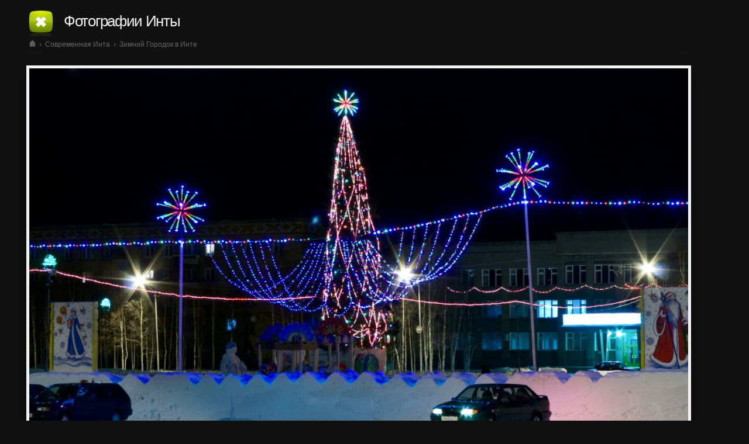

--- FILE ---
content_type: text/html; charset=utf-8
request_url: https://old-inta.ru/?/real/inta_photo_1_12.jpg
body_size: 3145
content:
<!DOCTYPE html PUBLIC "-//W3C//DTD XHTML 1.0 Transitional//EN" "http://www.w3.org/TR/xhtml1/DTD/xhtml1-transitional.dtd">
<html xmlns="http://www.w3.org/1999/xhtml" xml:lang="en">
<head>
		<meta content="minimum-scale=0.5, width=device-width, maximum-scale=1, user-scalable=yes" name="viewport" />
		<link href="iv-includes/images/imagevueTouch.png" rel="apple-touch-icon" />
		<meta name="apple-mobile-web-app-capable" content="yes" />
		<meta name="apple-touch-fullscreen" content="yes" />
		<meta name="apple-mobile-web-app-status-bar-style" content="black" />
		<link rel="canonical" href="/#/real/inta_photo_1_12.jpg/" />
		<meta http-equiv="Content-Type" content="text/html; charset=utf-8" />
		<meta name="keywords" content="Инта, старая Инта, фотографии Инты, Инта фото, фото Инта, Инта фотографии" />
		<meta name="description" content="Зимний Городок на Новой площади в Инте" />
		<title>Зимний Городок в Инте ‹ Фотографии Инты</title>
		<link rel="icon" type="image/png" href="favicon.png" />
		<link href="iv-includes/assets/dtree/css/dtree.css" rel="stylesheet" type="text/css" />
		<link rel="stylesheet" href="iv-includes/assets/mediaelement/mediaelementplayer.min.css" />
				<link href="iv-includes/assets/css/imagevue.html.css" rel="stylesheet" type="text/css" />
		
		<script type="text/javascript" src="iv-includes/assets/dtree/js/dtree.js"></script>
		<script type="text/javascript" src="iv-includes/assets/js/swfobject.js"></script>
		<script type="text/javascript" src="iv-includes/assets/js/jquery.min.js"></script>
		<script type="text/javascript" src="iv-includes/assets/js/jquery.c.js"></script>
		<script type="text/javascript" src="iv-includes/assets/mediaelement/mediaelement-and-player.min.js"></script>

		<script type="text/javascript" src="iv-includes/assets/colorbox/jquery.colorbox-min.js"></script>
		<link rel="stylesheet" href="iv-includes/assets/colorbox/colorbox.css" type="text/css" media="screen" />

		<script type="text/javascript" src="iv-includes/assets/js/functions.js"></script>

					<script type="text/javascript">
			// <![CDATA[
				$(window).load(function () {
					$.getScript('https://s7.addthis.com/js/250/addthis_widget.js#pubid=imagevue&domready=1', function () {
						window.addthis_config = {
								data_track_clickback: true
							};
						addthis.init();
					});
				});
			// ]]>
			</script>
						
		
					<script type="text/javascript" src="iv-includes/assets/js/flash_detect_min.js"></script>
			<script type="text/javascript"> 
	      if(window.location.href.indexOf("/?") && FlashDetect.installed)
						location.href=window.location.href.replace( '/?', '/#' );
			</script>	
		
	</head>

	<body class="" >

	<div id="body"	class="innerimage">

				<div id="page">


			<div id="pageHeader">
				<div id="tree" onmouseover="$('#hidden').show();" onmouseout="$('#hidden').hide();">
					<div class="holder">
						<a href="?/" id="logo"></a>
					</div>
					<div class="hidden" style="display: none;" id="hidden">
						<div id="hiddenmenu">
	<script type="text/javascript">
	//<![CDATA[
		d = new dTree('d');
		d.icon = {
			root: 'iv-includes/assets/dtree/images/root.gif',
			folder: 'iv-includes/assets/dtree/images/folder.gif',
			folderOpen: 'iv-includes/assets/dtree/images/folderOpen.gif',
			node: 'iv-includes/assets/dtree/images/node.gif',
			empty: 'iv-includes/assets/dtree/images/empty.gif',
			line: 'iv-includes/assets/dtree/images/line.gif',
			join: 'iv-includes/assets/dtree/images/join.gif',
			joinBottom: 'iv-includes/assets/dtree/images/joinBottom.gif',
			plus: 'iv-includes/assets/dtree/images/plus.gif',
			plusBottom: 'iv-includes/assets/dtree/images/plusBottom.gif',
			minus: 'iv-includes/assets/dtree/images/minus.gif',
			minusBottom: 'iv-includes/assets/dtree/images/minusBottom.gif',
			nlPlus: 'iv-includes/assets/dtree/images/nolinesPlus.gif',
			nlMinus: 'iv-includes/assets/dtree/images/nolinesMinus.gif'
		};
		d.config.inOrder = true;
																d.add(0,-1,"<span class='text'><span class='title'>Home<\/span><\/span>","?","","","iv-includes/assets/dtree/images/folder.gif","iv-includes/assets/dtree/images/folderOpen.gif");
														d.add(1,0,"<span class='text'><span class='title'>Старая Инта<\/span> <span class='number'>[276]<\/span><\/span>","?old%2F","Старые фотографии Инты. Фото города таким, каким он был когда-то давно.","","iv-includes/assets/dtree/images/folder.gif","iv-includes/assets/dtree/images/folderOpen.gif");
														d.add(2,0,"<span class='text'><span class='title'>Современная Инта<\/span> <span class='number'>[210]<\/span><\/span>","?real%2F","Фотографии Инты нашего времени. Фото любимого и родного города","","iv-includes/assets/dtree/images/folder.gif","iv-includes/assets/dtree/images/folderOpen.gif");
														d.add(3,0,"<span class='text'><span class='title'>Природа Инты<\/span> <span class='number'>[83]<\/span><\/span>","?nature%2F","Фотографии Природы Интинского края. Фото окрестностей.","","iv-includes/assets/dtree/images/folder.gif","iv-includes/assets/dtree/images/folderOpen.gif");
														d.add(4,0,"<span class='text'><span class='title'>Об Инте<\/span><\/span>","?about%2F","Об Инте","","iv-includes/assets/dtree/images/node.gif","iv-includes/assets/dtree/images/node.gif");
														d.add(5,0,"<span class='text'><span class='title'>Контакты<\/span><\/span>","?contact%2F","Контакты","","iv-includes/assets/dtree/images/node.gif","iv-includes/assets/dtree/images/node.gif");
												document.write(d);
		d.s(-1);
	//]]>
	</script>
</div>					</div>
				</div>
				<script type="text/javascript">
				// <![CDATA[
					$(document).ready(function () {
						$(document).bind('touchstart', function (ev) {
							if (!$('#tree').has(ev.target).length)
								$('#hidden').hide();
						})
					});
				// ]]>
				</script>

				<a class="logo" href="?/">Фотографии Инты</a>
			</div><!-- pageHeader -->




							<span id="pageCrumbs">
																			<a class="" href="?//" id="home" title="Home"><img src="iv-includes/images/home.png"/></a>
							<span class="files">&nbsp;</span>
							&rsaquo;													<a class="" href="?real/" >Современная Инта</a>
							<span class="files">&nbsp;</span>
							&rsaquo;													<a class="active" href="?real/inta_photo_1_12.jpg" >Зимний Городок в Инте</a>
							<span class="files">&nbsp;</span>
																	</span>
			
			<div id="pageBody">
				


<div class="i" id="inta_photo_1_12.jpg">
	<table align="center" id="imageTable">
		<tr>
			<td>
				<span id="navigation">
															<i class="prev"><div><a data-prefetch href="?/real/inta_photo_1_20.jpg#inta_photo_1_20.jpg" title="Previous image"></a></div></i>
					<i class="next"><div><a data-prefetch href="?/real/73.jpg#73.jpg" title="Next image"></a></div></i>
										
												<a 	href="?/real/73.jpg"
							title="Зимний Городок в Инте">
						
							<img style='max-width:100%;max-height:700px;' id="real_inta_photo_1_12_jpg"
								src="content/real/inta_photo_1_12.jpg"
								alt="Зимний Городок в Инте"
								
								style="background: #FFFFFF"
								class="single_image horizontal"
							/>
													</a>
															</span>

									<div id="imagetext" >


						<h1 class="title">
														Зимний Городок в Инте													</h1>
													<h2 class="description">
								Зимний Городок на Новой площади в Инте							</h2>
						
														
						<div class="imageProperties">
							<div class="filename">inta_photo_1_12.jpg</div>
							<div class="date">27 Feb 2018</div>
															<div class="dimensions">1280 x 796</div>
														<div class="filesize">672.9kb</div>
						</div>
													<div class="exifData">
								<table>
																																																		</table>
							</div>
																	</div>
							</td>
		</tr>
	</table>
</div>
<ul class="imageNav">
	<li><a class="a back" href="?/real/" title="Back to thumbnails"><i></i></a></li>
	<li><a class="a prev" href="?/real/inta_photo_1_20.jpg" title="Previous image"><i></i></a>
</li>
	<li><span class="c">171/210</span></li>
	<li><a class="a next" href="?/real/73.jpg" title="Next image"><i></i></a></li>
								<li>
			<span class="a share" title="Share this image">
				<span id="shareMenu">
					<span class="wrap">
						<span class="addthis_toolbox addthis_32x32_style">
						    
								<a addthis:url="https://old-inta.ru/imagevue.php?share=real/inta_photo_1_12.jpg" class="addthis_button_vk">Vk</a>
							
								<a addthis:url="https://old-inta.ru/imagevue.php?share=real/inta_photo_1_12.jpg" class="addthis_button_facebook">Facebook</a>
							
								<a addthis:url="https://old-inta.ru/imagevue.php?share=real/inta_photo_1_12.jpg" class="addthis_button_twitter">Twitter</a>
							
								<a addthis:url="https://old-inta.ru/imagevue.php?share=real/inta_photo_1_12.jpg" class="addthis_button_livejournal">Livejournal</a>
							
								<a addthis:url="https://old-inta.ru/imagevue.php?share=real/inta_photo_1_12.jpg" class="addthis_button_more">More</a>
													</span>
						<span class="nozzle"></span>
					</span>
				</span>
				<i></i>
			</span>
		</li>
		</ul>
	<script type="text/javascript">
	//<![CDATA[
	$(document).bind('ready', function ()
	{
		var open;

		(new Image()).src = 'https://s7.addthis.com/static/r07/widget30_32x32.png';

		function closeShare() {
			$('#shareMenu').fadeOut('150');
			open=false;
			}
		function openShare() {
			$('#shareMenu').fadeIn('150');
			open=true;
		}

		$("span.a.share").hover( openShare, closeShare );
		$("span.a.share").click(
			function() {
				if (open) {
						closeShare();
					} else {
						openShare();
					}
			}
		);


		$("#navigation i").hover(
			function () {
				$('div', this).fadeIn('150');
			},
			function () {
				$('div',this).fadeOut('150');;
			}
		);


		$(document).keyup(function (event)
		{
			switch (event.keyCode)
			{
			case 37:
				location = '?/real/inta_photo_1_20.jpg';
				event.stopPropagation();
				break;
			case 39:
				location = '?/real/73.jpg';
				event.stopPropagation();
				break;
			case 38:
			case 27:
				location = '?/real/';
				event.stopPropagation();
				break;
			}
		});
	});
	// ]]>
	</script>
			</div>

			<div id="counters">
				<!-- Yandex.Metrika counter --> <script type="text/javascript" > (function(m,e,t,r,i,k,a){m[i]=m[i]||function(){(m[i].a=m[i].a||[]).push(arguments)}; m[i].l=1*new Date();k=e.createElement(t),a=e.getElementsByTagName(t)[0],k.async=1,k.src=r,a.parentNode.insertBefore(k,a)}) (window, document, "script", "https://mc.yandex.ru/metrika/tag.js", "ym"); ym(10233772, "init", { clickmap:true, trackLinks:true, accurateTrackBounce:true }); </script> <noscript><div><img src="https://mc.yandex.ru/watch/10233772" style="position:absolute; left:-9999px;" alt="" /></div></noscript> <!-- /Yandex.Metrika counter -->			</div>
		</div>
	</div>

	<div id="footer">
		
	</div>
	<script defer src="https://static.cloudflareinsights.com/beacon.min.js/vcd15cbe7772f49c399c6a5babf22c1241717689176015" integrity="sha512-ZpsOmlRQV6y907TI0dKBHq9Md29nnaEIPlkf84rnaERnq6zvWvPUqr2ft8M1aS28oN72PdrCzSjY4U6VaAw1EQ==" data-cf-beacon='{"version":"2024.11.0","token":"75ee24b380474dd4b2579ede43f29082","r":1,"server_timing":{"name":{"cfCacheStatus":true,"cfEdge":true,"cfExtPri":true,"cfL4":true,"cfOrigin":true,"cfSpeedBrain":true},"location_startswith":null}}' crossorigin="anonymous"></script>
</body>
</html>